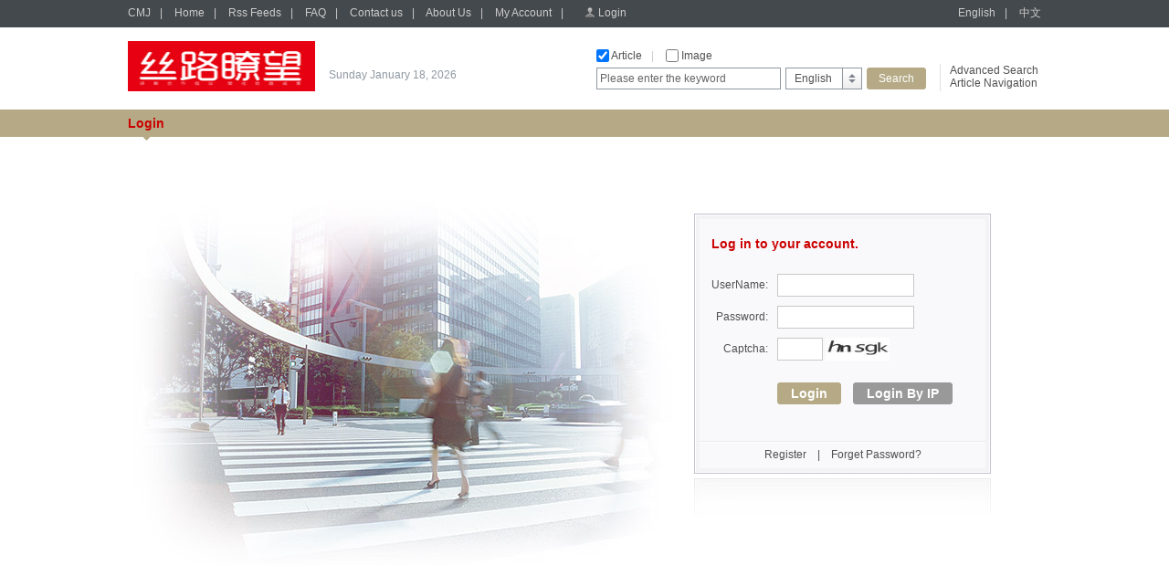

--- FILE ---
content_type: text/html;charset=UTF-8
request_url: http://sllw.sinoperi.com/login.jspx?returnUrl=http://sllw.sinoperi.com/advsearchResult.jspx?author=%E6%92%B0%E6%96%87%2F%E8%B5%B5%E7%A3%8A&channelId=44166
body_size: 10721
content:
<!DOCTYPE html PUBLIC "-//W3C//DTD XHTML 1.0 Transitional//EN" "http://www.w3.org/TR/xhtml1/DTD/xhtml1-transitional.dtd">
<html xmlns="http://www.w3.org/1999/xhtml">
<head>
<meta http-equiv="Content-Type" content="text/html; charset=utf-8" />
<title> Login</title>
<link href="/r/cms/sllw/default/css/webstyle.css" rel="stylesheet" type="text/css" />
<link href="/r/cms/front.css" rel="stylesheet" type="text/css"/>
<link href="/r/cms/jquery.autocomplete.css" rel="stylesheet" type="text/css"/>

<script type="text/javascript" src="/r/cms/sllw/default/js/jquery-1.10.2.min.js"></script>
<!--左右滚动-->
<script type="text/javascript" src="/r/cms/sllw/default/js/gundong.js"></script>
<script type="text/javascript" src="/r/cms/front.js"></script>
<script type="text/javascript" src="/r/cms/sllw/default/js/QueryString.js"></script>
<script type="text/javascript" src="/r/cms/wjadd.js"></script>
<script type="text/javascript" src="/r/cms/jquery.autocomplete.min.js"></script>
<script type="text/javascript" src="/r/cms/lan_en_US.js"></script>

<script type="text/javascript">
$(function() {
  $("#jvForm").validate({
	 rules: {
	 captcha: {
	 required: true,
	 remote: "captcha.jspx"
 	}
 	},
	messages: {
		captcha: {
		remote: 'invalidCaptcha'
	} 
	
	},
	errorPlacement: function(error, element) { 
	if ( element.is("input[name=captcha]") ) {
           $(this).next().appendTo(element.parent());   
               error.appendTo(element.parent());
	}
    else {
        error.insertAfter(element); }
     } 
  }); 
});

function loginbyip(record){
	var url=$(record).attr("myurl");
	var processUrl=$(record).attr("processUrl");
	var returnUrl=$(record).attr("returnUrl");
	processUrl="processUrl="+escape(processUrl);
	returnUrl="returnUrl="+escape(returnUrl);
	url=url+processUrl+"&"+returnUrl;
	window.location.href=url;
}

$(function () {  
    //定义回车事件  
    if (document.addEventListener) {//如果是Firefox  
        document.addEventListener("keypress", fireFoxHandler, true);  
    }  
    else {  
        document.attachEvent("onkeypress", ieHandler);  
    }  

    function fireFoxHandler(evt) {  

        if (evt.keyCode == 13) {  

            $("#loginabutton")[0].click();  
        }  
    }  
    function ieHandler(evt) {  

        if (evt.keyCode == 13) {  
            $("#loginabutton")[0].click();  
        }  
    }  
}); 
</script>
</head>

<body>


 <div class="top">

<div class="topbar">
      <div class="topbar1000">
        <div class="top-l">
		<a href="http://cmj.sinoperi.com" target="_self" class="tlink">CMJ</a><span>|</span>
        <a href="/" target="_self" class="tlink">Home</a><span>|</span>
        <a href="/rss.jspx" target="_self" class="tlink">Rss Feeds</a><span>|</span>
        <a href="/guestbook.jspx" target="_self" class="tlink">FAQ</a><span>|</span>
        <a href="/contact.jhtml" target="_self" class="tlink">Contact us</a><span>|</span>
        <a href="/about.jhtml" target="_self" class="tlink">About Us</a><span>|</span>
        <a href="/member/index.jspx" target="_self" class="tlink">My Account</a><span>|</span>
		<span id="login_status">
			<a href="/login.jspx?returnUrl=http://sllw.sinoperi.com/login.jspx?returnUrl=http://sllw.sinoperi.com/advsearchResult.jspx?author=%E6%92%B0%E6%96%87%2F%E8%B5%B5%E7%A3%8A&channelId=44166" target="_self" class="login">Login</a>
		</span>
        </div>
        <div class="top-r">
        	<a href="javascript:void(0)" target="_self" class="tlink" onclick="javascript:changeLanguage('en_US');">English</a><span>|</span>
        	<a href="javascript:void(0)" target="_self" class="tlink" onclick="javascript:changeLanguage('zh_CN');">中文</a>
        </div>
      </div>
</div>
<script type="text/javascript">
	//
	function gotoAdvSearch() {
		var art = $('#searchA').val()==4?1:$('#searchA').val();
		var pic = $('#searchP').val();
		window.location.href = '/advsearch.jspx?art=' + art + '&pic=' + pic;
	}
</script>
<div class="topcon">
	<div class="topcon-l">
	    <div class="logo">
		<a target="_self" href="/">
	    <img width="205" height="55" src="/u/cms/sllw/logo/202107/1513594772gp.jpg">
	    </a>
		</div>
        <div class="slogan" id="data"> </div>
    </div>
    <div class="topcon-r">
        <div class="so-l">
          <div class="so-l1">
          <input name="serType"  id="artsearch" type="checkbox" onclick="javascript:document.getElementById('searchA').value=document.getElementById('searchA').value==''?1:''" value=""  class="fxk" /> Article<span>|</span>
          <input name="serType" id="imagesearch" type="checkbox"  
		  onclick="javascript:document.getElementById('searchP').value=document.getElementById('searchP').value==''?2:'';" class="fxk" /> Image 
		  <!--
		  <span>
		  |</span> <input name="serType"  id="newssearch" type="checkbox"  class="fxk" onclick="javascript:document.getElementById('searchA').value=4" /> news  
		  -->
		  </div>
          <div class="so-l2">
          <form action="/search.jspx" target="_self">
			<input type="hidden"  id="searchA" name="art" value=""/>
			<input type="hidden" name="searchlan" id="searchlan"/>
	 		<input type="hidden"  id="searchP" name="pic"  />
	 		<input type="hidden" name="channelId" id="fid" value="" >
            <div class="hao1">
            	<input name="q"  type="text" class="input1" value="Please enter the keyword" id="q" onclick="if(this.value=='Please enter the keyword')this.value=''" onfocus="this.select()" onblur="if (value ==''){value='Please enter the keyword'}" onmouseover="this.focus()" value="Please enter the keyword"/>
            </div>
            <div class="hao2">
              <div class="xlcd" id="choice_list1"><span id="value1">English</span></div>
                <div class="option" id="divObj1">
                  <ul>
                  				
                  	<li>
					<a  href="javascript:void(0)" class="chose" target="_self" onclick="$('#value1').html('中文');$('#fid').val(44166);">中文</a></li>
                    </ul>
				
                </div>
            </div>
            <div class="hao3"><input type="submit" class="search" value="Search" onclick="if($.trim($('#q').val())==''||$('#q').val()=='Please enter the keyword'){$('#q').val('Please enter the keyword');$('#q').mouseover();return false; }else return true;" /></div>
          </form>
          </div>
        </div>
        <div class="so-r">
          <p><a href="#" onclick="gotoAdvSearch();">Advanced Search</a></p>
          <p><a href="/parent.jspx">Article Navigation</a></p>
        </div>
     </div>
</div>


  </div>
  <div class="bar">
    <div class="bar1000"><a href="javascript:void(0)" target="_self" class="yzlink2">Login</a></div>
  </div>
  <div class="loginbg">
    <div class="login123">
      <div class="loginbox">
        <div class="loginboxin">
           <form id="jvForm" action="/login.jspx" method="post">
                      <table width="95%" border="0" align="center" cellpadding="5" cellspacing="0" rules="none">
                        <tr>
                            <td height="45" colspan="2"><strong><span>Log in to your account.</span></strong></td>
                        </tr>
                        <tr>
                            <td width="23%" align="right">UserName:</td>
                            <td><input type="text" id="username" name="username" value="" class="inputlogin required" onfocus="myremove('error')"/> <br />
                            <!--<span style="color:#cc0000" id="usernameerror"></span>-->
                            </td>
                        </tr>
                        <tr>
                            <td align="right">Password:</td>
                            <td><input type="password" id="password" name="password" class="inputlogin required" onfocus="myremove('error')"/> <br />
                            <!-- <span style="color:#cc0000" id="passworderror" ></span> -->
                            </td>
                        </tr>
                        <tr>
                          <td align="right">Captcha:</td>
                          <td><input id="captcha" name="captcha" type="text" class="inputyzm" /> <img src="/captcha.svl" onclick="this.src='/captcha.svl?d='+new Date()*1" width="70" height="25" style="vertical-align:middle;"/> </td>
                        </tr>
                        <!-- 
                        
                        <tr>
							<td height="30" align="center" colspan="2">				
							
							</td>
						</tr>	
                         -->
                      
                        
						<input type="hidden" name="returnUrl" value="http://sllw.sinoperi.com/advsearchResult.jspx?author=撰文/赵磊"/>
                        <tr>
                            <td height="53"></td>
                          <td><div class="yellow-s"><a id="loginabutton" href="javascript:void(0)" onFocus="this.blur()" onclick="if($('#jvForm').valid()){$('#jvForm').submit();}"><span>Login</span></a></div>
                          <div class="gray-s" style="margin-left:10px;"><a href="javascript:void(0)" onFocus="this.blur()" myurl="/loginbyIP.jspx?" processUrl="" returnUrl="http://sllw.sinoperi.com/advsearchResult.jspx?author=撰文/赵磊" onclick="loginbyip(this)"><span>Login By IP</span></a></div></td>
                        </tr>
                        <tr id="error">
                        	<td colspan="2" align="center">
								
                        	</td>
                        </tr>
                    </table>
                </form>
				<div>
					
					
					
				</div>
          <div class="loginbot"><a href="/register.jspx" target="_self">Register</a>　|　<a href="/member/forgot_password.jspx" target="_self">Forget Password?</a></div>
        </div>
      </div>
      <div class="loginshade"></div>
    </div>
  </div>
   
  <div id="btn_gotop"></div>
  <div class="bottom">
    <div class="bottom1000">
      <div class="botright">
			<a href="javascript:void(0)" id="to-top" class="gotop" onFocus="this.blur()">GO TO TOP</a>
			<div class="clear"></div>
			5 chegongzhuang Xilu, P.O.Box 399-T, Beijing, China, 100048<br />
			Tel: +86 10 68413030<br />
			Fax: +86 10 68412023<br />
			Email: <a href="mailto:cmjservice@mail.cibtc.com.cn">cmjservice@mail.cibtc.com.cn</a><br />
			<script type="text/javascript">var cnzz_protocol = (("https:" == document.location.protocol) ? " https://" : " http://");document.write(unescape("%3Cspan id='cnzz_stat_icon_1252916076'%3E%3C/span%3E%3Cscript src='" + cnzz_protocol + "s19.cnzz.com/z_stat.php%3Fid%3D1252916076%26show%3Dpic' type='text/javascript'%3E%3C/script%3E"));</script>0.591      </div>
    </div>
  </div></body>
</html>

--- FILE ---
content_type: application/javascript
request_url: http://sllw.sinoperi.com/r/cms/sllw/default/js/gundong.js
body_size: 7300
content:
var sina={$:function(objName){if(document.getElementById){return eval('document.getElementById("'+objName+'")')}else{return eval('document.all.'+objName)}},isIE:navigator.appVersion.indexOf("MSIE")!=-1?true:false,addEvent:function(l,i,I){if(l.attachEvent){l.attachEvent("on"+i,I)}else{l.addEventListener(i,I,false)}},delEvent:function(l,i,I){if(l.detachEvent){l.detachEvent("on"+i,I)}else{l.removeEventListener(i,I,false)}},readCookie:function(O){var o="",l=O+"=";if(document.cookie.length>0){var i=document.cookie.indexOf(l);if(i!=-1){i+=l.length;var I=document.cookie.indexOf(";",i);if(I==-1)I=document.cookie.length;o=unescape(document.cookie.substring(i,I))}};return o},writeCookie:function(i,l,o,c){var O="",I="";if(o!=null){O=new Date((new Date).getTime()+o*3600000);O="; expires="+O.toGMTString()};if(c!=null){I=";domain="+c};document.cookie=i+"="+escape(l)+O+I},readStyle:function(I,l){if(I.style[l]){return I.style[l]}else if(I.currentStyle){return I.currentStyle[l]}else if(document.defaultView&&document.defaultView.getComputedStyle){var i=document.defaultView.getComputedStyle(I,null);return i.getPropertyValue(l)}else{return null}}};
function ScrollPic(I,i,l,o,c){var O=this;O.scrollContId=I;O.arrLeftId=i;O.arrRightId=l;O.dotListId=o;O.listType=c;O.dotClassName="dotItem";O.dotOnClassName="dotItemOn";O.dotObjArr=[];O.listEvent="onclick";O.circularly=true;O.frameWidth=O.pageWidth=0;O.space=O.speed=10;O.upright=false;O.pageIndex=0;O.autoPlay=true;O.autoPlayTime=5;O._state="ready";O.stripdiv=document.createElement("div");O.ldiv01=document.createElement("div");O.ldiv02=document.createElement("div")};ScrollPic.prototype={version:"1.30",author:"mengjia",initialize:function(){var o=this,I=o;if(o.scrollContId)if(o.scdiv=sina.$(o.scrollContId)){o.scdiv.style[o.upright?"height":"width"]=o.frameWidth+"px";o.scdiv.style.overflow="hidden";o.ldiv01.innerHTML=o.scdiv.innerHTML;o.scdiv.innerHTML="";o.scdiv.appendChild(o.stripdiv);o.stripdiv.appendChild(o.ldiv01);if(o.circularly){o.stripdiv.appendChild(o.ldiv02);o.ldiv02.innerHTML=o.ldiv01.innerHTML}o.stripdiv.style.overflow="hidden";o.stripdiv.style.zoom="1";o.stripdiv.style[o.upright?"height":"width"]="32766px";if(!o.upright){o.ldiv01.style.cssFloat="left";o.ldiv01.style.styleFloat="left";o.ldiv01.style.overflow="hidden"}o.ldiv01.style.zoom="1";if(o.circularly&&!o.upright){o.ldiv02.style.cssFloat="left";o.ldiv02.style.styleFloat="left";o.ldiv02.style.overflow="hidden"}o.ldiv02.style.zoom="1";sina.addEvent(o.scdiv,"mouseover",function(){I.stop()});sina.addEvent(o.scdiv,"mouseout",function(){I.play()});if(o.arrLeftId)if(o.alObj=sina.$(o.arrLeftId)){sina.addEvent(o.alObj,"mousedown",function(){I.rightMouseDown()});sina.addEvent(o.alObj,"mouseup",function(){I.rightEnd()});sina.addEvent(o.alObj,"mouseout",function(){I.rightEnd()})}if(o.arrRightId)if(o.arObj=sina.$(o.arrRightId)){sina.addEvent(o.arObj,"mousedown",function(){I.leftMouseDown()});sina.addEvent(o.arObj,"mouseup",function(){I.leftEnd()});sina.addEvent(o.arObj,"mouseout",function(){I.leftEnd()})}if(o.dotListId){o.dotListObj=sina.$(o.dotListId);o.dotListObj.innerHTML="";if(o.dotListObj){var i=Math.round(o.ldiv01[o.upright?"offsetHeight":"offsetWidth"]/o.frameWidth+0.4),l,O;for(l=0;l<i;l++){O=document.createElement("span");o.dotListObj.appendChild(O);o.dotObjArr.push(O);O.className=l==o.pageIndex?o.dotOnClassName:o.dotClassName;if(o.listType=="number")O.innerHTML=l+1;O.title="第"+(l+1)+"页";O.num=l;O[o.listEvent]=function(){I.pageTo(this.num)}}}}o.scdiv[o.upright?"scrollTop":"scrollLeft"]=0;o.autoPlay&&o.play();o._scroll=o.upright?"scrollTop":"scrollLeft";o._sWidth=o.upright?"scrollHeight":"scrollWidth";typeof o.onpagechange==="function"&&o.onpagechange()}else throw new Error("scrollContId不是正确的对象.(scrollContId = \""+o.scrollContId+"\")");else throw new Error("必须指定scrollContId.")},leftMouseDown:function(){if(this._state=="ready"){var a=this;this._state="floating";this._scrollTimeObj=setInterval(function(){a.moveLeft()},this.speed)}},rightMouseDown:function(){if(this._state=="ready"){var a=this;this._state="floating";this._scrollTimeObj=setInterval(function(){a.moveRight()},this.speed)}},moveLeft:function(){var i=this;if(i.circularly)if(i.scdiv[i._scroll]+i.space>=i.ldiv01[i._sWidth])i.scdiv[i._scroll]=i.scdiv[i._scroll]+i.space-i.ldiv01[i._sWidth];else i.scdiv[i._scroll]+=i.space;else if(i.scdiv[i._scroll]+i.space>=i.ldiv01[i._sWidth]-i.frameWidth){i.scdiv[i._scroll]=i.ldiv01[i._sWidth]-i.frameWidth;i.leftEnd()}else i.scdiv[i._scroll]+=i.space;i.accountPageIndex()},moveRight:function(){var i=this;if(i.circularly)if(i.scdiv[i._scroll]-i.space<=0)i.scdiv[i._scroll]=i.ldiv01[i._sWidth]+i.scdiv[i._scroll]-i.space;else i.scdiv[i._scroll]-=i.space;else if(i.scdiv[i._scroll]-i.space<=0){i.scdiv[i._scroll]=0;i.rightEnd()}else i.scdiv[i._scroll]-=i.space;i.accountPageIndex()},leftEnd:function(){var i=this;if(i._state=="floating"){i._state="stoping";clearInterval(i._scrollTimeObj);var I=i.pageWidth-i.scdiv[i._scroll]%i.pageWidth;i.move(I)}},rightEnd:function(){var i=this;if(i._state=="floating"){i._state="stoping";clearInterval(i._scrollTimeObj);var I=-i.scdiv[i._scroll]%i.pageWidth;i.move(I)}},move:function(a,d){var c=this,b=a/5;if(!d){if(b>this.space)b=this.space;if(b<-this.space)b=-this.space}b=Math.abs(b)<1&&b!=0?b>=0?1:-1:Math.round(b);if(b>0)if(this.circularly)if(this.scdiv[this._scroll]+b>=this.ldiv01[this._sWidth])this.scdiv[this._scroll]=this.scdiv[this._scroll]+b-this.ldiv01[this._sWidth];else this.scdiv[this._scroll]+=b;else if(this.scdiv[this._scroll]+b>=this.ldiv01[this._sWidth]-this.frameWidth){this.scdiv[this._scroll]=this.ldiv01[this._sWidth]-this.frameWidth;this._state="ready";return}else this.scdiv[this._scroll]+=b;else if(this.circularly)if(this.scdiv[this._scroll]+b<0)this.scdiv[this._scroll]=this.ldiv01[this._sWidth]+this.scdiv[this._scroll]+b;else this.scdiv[this._scroll]+=b;else if(this.scdiv[this._scroll]-b<0){this.scdiv[this._scroll]=0;this._state="ready";return}else this.scdiv[this._scroll]+=b;a-=b;if(Math.abs(a)==0){this._state="ready";this.autoPlay&&this.play();this.accountPageIndex()}else{this.accountPageIndex();this._scrollTimeObj=setTimeout(function(){c.move(a,d)},this.speed)}},pre:function(){var i=this;if(i._state=="ready"){i._state="stoping";i.move(-i.pageWidth,true)}},next:function(I){var i=this;if(i._state=="ready"){i._state="stoping";if(i.circularly)i.move(i.pageWidth,true);else if(i.scdiv[i._scroll]>=i.ldiv01[i._sWidth]-i.frameWidth){i._state="ready";I&&i.pageTo(0)}else i.move(i.pageWidth,true)}},play:function(){var a=this;if(this.autoPlay){clearInterval(this._autoTimeObj);this._autoTimeObj=setInterval(function(){a.next(true)},this.autoPlayTime*1E3)}},stop:function(){clearInterval(this._autoTimeObj)},pageTo:function(I){var i=this;if(i.pageIndex!=I){clearTimeout(i._scrollTimeObj);i._state="stoping";I=I*i.frameWidth-i.scdiv[i._scroll];i.move(I,true)}},accountPageIndex:function(){var i=this,I=Math.round(i.scdiv[i._scroll]/i.frameWidth);if(I!=i.pageIndex){i.pageIndex=I;typeof i.onpagechange==="function"&&i.onpagechange();if(i.pageIndex>Math.round(i.ldiv01[i.upright?"offsetHeight":"offsetWidth"]/i.frameWidth+0.4)-1)i.pageIndex=0;for(I=0;I<i.dotObjArr.length;I++)i.dotObjArr[I].className=I==i.pageIndex?i.dotOnClassName:i.dotClassName}}};